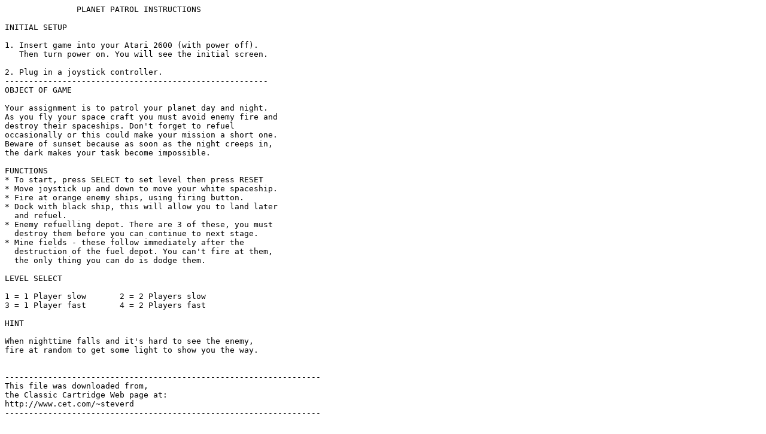

--- FILE ---
content_type: text/plain
request_url: http://steverd.com/docs-26/plan_pat.txt
body_size: 1552
content:
               PLANET PATROL INSTRUCTIONS

INITIAL SETUP

1. Insert game into your Atari 2600 (with power off).
   Then turn power on. You will see the initial screen.

2. Plug in a joystick controller.
-------------------------------------------------------
OBJECT OF GAME

Your assignment is to patrol your planet day and night.
As you fly your space craft you must avoid enemy fire and
destroy their spaceships. Don't forget to refuel
occasionally or this could make your mission a short one.
Beware of sunset because as soon as the night creeps in,
the dark makes your task become impossible.

FUNCTIONS
* To start, press SELECT to set level then press RESET
* Move joystick up and down to move your white spaceship.
* Fire at orange enemy ships, using firing button.
* Dock with black ship, this will allow you to land later
  and refuel.
* Enemy refuelling depot. There are 3 of these, you must
  destroy them before you can continue to next stage.
* Mine fields - these follow immediately after the
  destruction of the fuel depot. You can't fire at them,
  the only thing you can do is dodge them.

LEVEL SELECT

1 = 1 Player slow       2 = 2 Players slow
3 = 1 Player fast       4 = 2 Players fast

HINT

When nighttime falls and it's hard to see the enemy,
fire at random to get some light to show you the way.


------------------------------------------------------------------
This file was downloaded from,
the Classic Cartridge Web page at:
http://www.cet.com/~steverd
------------------------------------------------------------------

